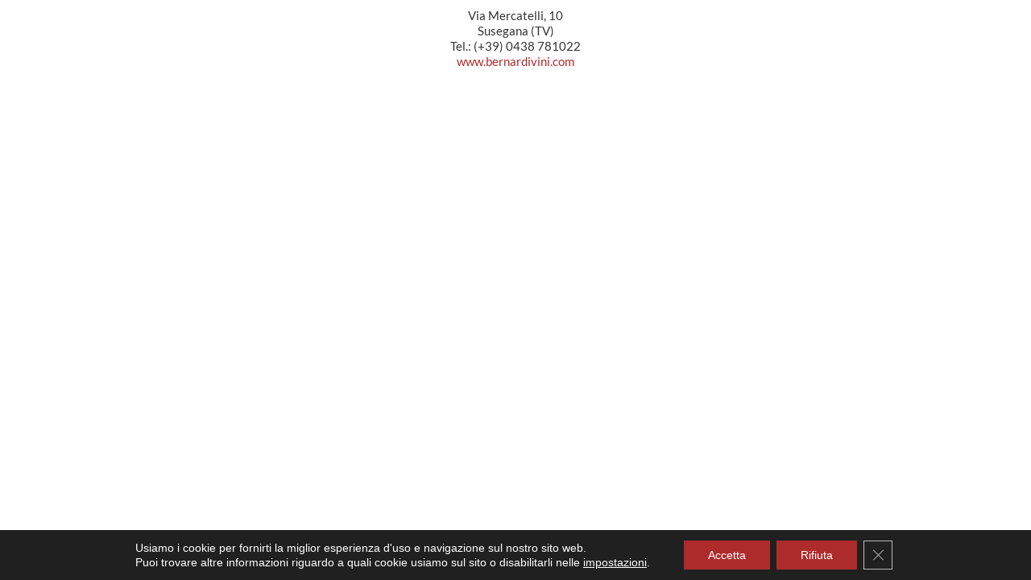

--- FILE ---
content_type: text/css
request_url: https://confraternitadivaldobbiadene.it/wp-content/uploads/elementor/css/post-7.css?ver=1765237669
body_size: 740
content:
.elementor-kit-7{--e-global-color-primary:#AE2B2C;--e-global-color-secondary:#665555;--e-global-color-text:#333333;--e-global-color-accent:#AE2B2C;--e-global-color-f0947e2:#FFFFFF;--e-global-color-74a17d1:#000000;--e-global-color-822d240:#EEEEEE;--e-global-color-42377d6:#DDDDDD;--e-global-color-f3dc33f:#FF0022;--e-global-color-8b89406:#777777;--e-global-color-a31bad5:#BBBBBB;--e-global-color-0f07954:#FCFCFC;--e-global-typography-primary-font-family:"Lato";--e-global-typography-secondary-font-family:"Lato";--e-global-typography-text-font-family:"Lato";--e-global-typography-accent-font-family:"Lato";color:var( --e-global-color-text );font-size:15px;line-height:1.3em;}.elementor-kit-7 e-page-transition{background-color:#FFBC7D;}.elementor-kit-7 a{color:var( --e-global-color-accent );}.elementor-kit-7 a:hover{color:var( --e-global-color-f3dc33f );}.elementor-kit-7 h1{font-family:"Lato", Sans-serif;font-size:40px;font-weight:400;line-height:1em;letter-spacing:-1px;}.elementor-kit-7 h2{font-size:30px;line-height:1.1em;letter-spacing:-0.5px;}.elementor-kit-7 h3{font-size:22px;line-height:1.2em;letter-spacing:-0.3px;}.elementor-kit-7 h4{font-size:17px;line-height:1.2em;letter-spacing:-0.2px;}.elementor-kit-7 h5{font-size:14px;line-height:1.2em;}.elementor-kit-7 h6{font-size:12px;line-height:1.2em;letter-spacing:0px;}.elementor-section.elementor-section-boxed > .elementor-container{max-width:1140px;}.e-con{--container-max-width:1140px;}.elementor-widget:not(:last-child){margin-block-end:20px;}.elementor-element{--widgets-spacing:20px 20px;--widgets-spacing-row:20px;--widgets-spacing-column:20px;}{}h1.entry-title{display:var(--page-title-display);}.site-header .site-branding{flex-direction:column;align-items:stretch;}.site-header{padding-inline-end:0px;padding-inline-start:0px;}.site-footer .site-branding{flex-direction:column;align-items:stretch;}@media(max-width:1024px){.elementor-kit-7{font-size:14px;}.elementor-kit-7 h1{font-size:34px;}.elementor-kit-7 h2{font-size:24px;line-height:0.9em;}.elementor-kit-7 h3{font-size:19px;}.elementor-kit-7 h4{font-size:15px;}.elementor-kit-7 h5{font-size:13px;}.elementor-kit-7 h6{font-size:11px;}.elementor-section.elementor-section-boxed > .elementor-container{max-width:1024px;}.e-con{--container-max-width:1024px;}}@media(max-width:767px){.elementor-kit-7{font-size:13px;}.elementor-kit-7 h1{font-size:28px;}.elementor-kit-7 h2{font-size:20px;}.elementor-kit-7 h3{font-size:16px;line-height:1em;letter-spacing:-0.2px;}.elementor-kit-7 h4{font-size:14px;}.elementor-kit-7 h5{font-size:12px;}.elementor-kit-7 h6{font-size:10px;}.elementor-section.elementor-section-boxed > .elementor-container{max-width:767px;}.e-con{--container-max-width:767px;}}